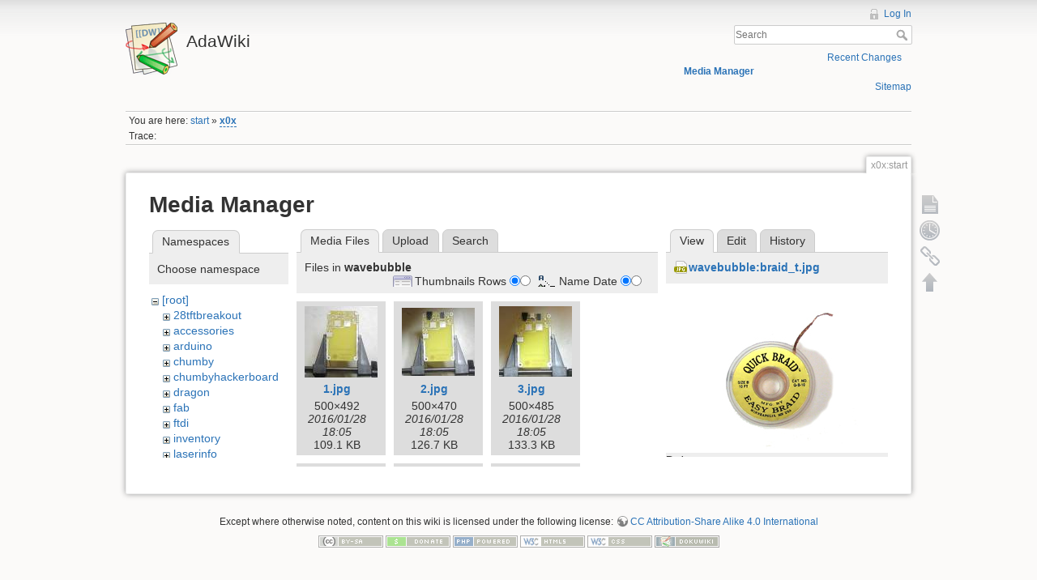

--- FILE ---
content_type: text/html; charset=utf-8
request_url: http://www.ladyada.net/wiki/x0x/start?image=wavebubble%3Abraid_t.jpg&ns=wavebubble&tab_details=view&do=media&tab_files=files
body_size: 39748
content:
<!DOCTYPE html>
<html lang="en" dir="ltr" class="no-js">
<head>
    <meta charset="utf-8" />
    <title>x0x:start [AdaWiki]</title>
    <script>(function(H){H.className=H.className.replace(/\bno-js\b/,'js')})(document.documentElement)</script>
    <meta name="generator" content="DokuWiki"/>
<meta name="robots" content="noindex,nofollow"/>
<link rel="search" type="application/opensearchdescription+xml" href="/wiki/lib/exe/opensearch.php" title="AdaWiki"/>
<link rel="start" href="/wiki/"/>
<link rel="contents" href="/wiki/x0x/start?do=index" title="Sitemap"/>
<link rel="alternate" type="application/rss+xml" title="Recent Changes" href="/wiki/feed.php"/>
<link rel="alternate" type="application/rss+xml" title="Current namespace" href="/wiki/feed.php?mode=list&amp;ns=x0x"/>
<link rel="alternate" type="text/html" title="Plain HTML" href="/wiki/_export/xhtml/x0x/start"/>
<link rel="alternate" type="text/plain" title="Wiki Markup" href="/wiki/_export/raw/x0x/start"/>
<link rel="stylesheet" type="text/css" href="/wiki/lib/exe/css.php?t=dokuwiki&amp;tseed=c503b46fe452c80cb097188d863f4b9e"/>
<!--[if gte IE 9]><!-->
<script type="text/javascript">/*<![CDATA[*/var NS='x0x';var JSINFO = {"id":"x0x:start","namespace":"x0x"};
/*!]]>*/</script>
<script type="text/javascript" charset="utf-8" src="/wiki/lib/exe/jquery.php?tseed=d41d8cd98f00b204e9800998ecf8427e"></script>
<script type="text/javascript" charset="utf-8" src="/wiki/lib/exe/js.php?t=dokuwiki&amp;tseed=c503b46fe452c80cb097188d863f4b9e"></script>
<script type="text/javascript" charset="utf-8" src="/wiki/lib/plugins/googlemap3/googlemap3.js"></script>
<script type="text/javascript" charset="utf-8">/*<![CDATA[*/
function loadScript() {
  var script = document.createElement("script");
  script.type = "text/javascript";
  script.src = "http://maps.google.com/maps/api/js?sensor=false&callback=init_googlemap3";
  document.body.appendChild(script);
}
var googlscriptloaded = 0;

/*!]]>*/</script>
<!--<![endif]-->
    <meta name="viewport" content="width=device-width,initial-scale=1" />
    <link rel="shortcut icon" href="/wiki/lib/tpl/dokuwiki/images/favicon.ico" />
<link rel="apple-touch-icon" href="/wiki/lib/tpl/dokuwiki/images/apple-touch-icon.png" />
    </head>

<body>
    <!--[if lte IE 8 ]><div id="IE8"><![endif]-->
    <div id="dokuwiki__site"><div id="dokuwiki__top" class="site dokuwiki mode_media tpl_dokuwiki  notFound   ">

        
<!-- ********** HEADER ********** -->
<div id="dokuwiki__header"><div class="pad group">

    
    <div class="headings group">
        <ul class="a11y skip">
            <li><a href="#dokuwiki__content">skip to content</a></li>
        </ul>

        <h1><a href="/wiki/start"  accesskey="h" title="[H]"><img src="/wiki/lib/tpl/dokuwiki/images/logo.png" width="64" height="64" alt="" /> <span>AdaWiki</span></a></h1>
            </div>

    <div class="tools group">
        <!-- USER TOOLS -->
                    <div id="dokuwiki__usertools">
                <h3 class="a11y">User Tools</h3>
                <ul>
                    <li><a href="/wiki/x0x/start?do=login&amp;sectok="  class="action login" rel="nofollow" title="Log In">Log In</a></li>                </ul>
            </div>
        
        <!-- SITE TOOLS -->
        <div id="dokuwiki__sitetools">
            <h3 class="a11y">Site Tools</h3>
            <form action="/wiki/start" accept-charset="utf-8" class="search" id="dw__search" method="get" role="search"><div class="no"><input type="hidden" name="do" value="search" /><input type="text" placeholder="Search" id="qsearch__in" accesskey="f" name="id" class="edit" title="[F]" /><button type="submit" title="Search">Search</button><div id="qsearch__out" class="ajax_qsearch JSpopup"></div></div></form>            <div class="mobileTools">
                <form action="/wiki/doku.php" method="get" accept-charset="utf-8"><div class="no"><input type="hidden" name="id" value="x0x:start" /><select name="do" class="edit quickselect" title="Tools"><option value="">Tools</option><optgroup label="Page Tools"><option value="">Show page</option><option value="revisions">Old revisions</option><option value="backlink">Backlinks</option></optgroup><optgroup label="Site Tools"><option value="recent">Recent Changes</option><option value="media">Media Manager</option><option value="index">Sitemap</option></optgroup><optgroup label="User Tools"><option value="login">Log In</option></optgroup></select><button type="submit">&gt;</button></div></form>            </div>
            <ul>
                <li><a href="/wiki/x0x/start?do=recent"  class="action recent" accesskey="r" rel="nofollow" title="Recent Changes [R]">Recent Changes</a></li><li><a href="/wiki/x0x/start?do=media&amp;ns=x0x"  class="action media" rel="nofollow" title="Media Manager">Media Manager</a></li><li><a href="/wiki/x0x/start?do=index"  class="action index" accesskey="x" rel="nofollow" title="Sitemap [X]">Sitemap</a></li>            </ul>
        </div>

    </div>

    <!-- BREADCRUMBS -->
            <div class="breadcrumbs">
                            <div class="youarehere"><span class="bchead">You are here: </span><span class="home"><bdi><a href="/wiki/start" class="wikilink1" title="start">start</a></bdi></span> » <bdi><span class="curid"><a href="/wiki/x0x/start" class="wikilink2" title="x0x:start" rel="nofollow">x0x</a></span></bdi></div>
                                        <div class="trace"><span class="bchead">Trace:</span></div>
                    </div>
    


    <hr class="a11y" />
</div></div><!-- /header -->

        <div class="wrapper group">

            
            <!-- ********** CONTENT ********** -->
            <div id="dokuwiki__content"><div class="pad group">
                
                <div class="pageId"><span>x0x:start</span></div>

                <div class="page group">
                                                            <!-- wikipage start -->
                    <div id="mediamanager__page">
<h1>Media Manager</h1>
<div class="panel namespaces">
<h2>Namespaces</h2>
<div class="panelHeader">Choose namespace</div>
<div class="panelContent" id="media__tree">

<ul class="idx">
<li class="media level0 open"><img src="/wiki/lib/images/minus.gif" alt="−" /><div class="li"><a href="/wiki/x0x/start?ns=&amp;tab_files=files&amp;do=media&amp;tab_details=view&amp;image=wavebubble%3Abraid_t.jpg" class="idx_dir">[root]</a></div>
<ul class="idx">
<li class="media level1 closed"><img src="/wiki/lib/images/plus.gif" alt="+" /><div class="li"><a href="/wiki/x0x/start?ns=28tftbreakout&amp;tab_files=files&amp;do=media&amp;tab_details=view&amp;image=wavebubble%3Abraid_t.jpg" class="idx_dir">28tftbreakout</a></div></li>
<li class="media level1 closed"><img src="/wiki/lib/images/plus.gif" alt="+" /><div class="li"><a href="/wiki/x0x/start?ns=accessories&amp;tab_files=files&amp;do=media&amp;tab_details=view&amp;image=wavebubble%3Abraid_t.jpg" class="idx_dir">accessories</a></div></li>
<li class="media level1 closed"><img src="/wiki/lib/images/plus.gif" alt="+" /><div class="li"><a href="/wiki/x0x/start?ns=arduino&amp;tab_files=files&amp;do=media&amp;tab_details=view&amp;image=wavebubble%3Abraid_t.jpg" class="idx_dir">arduino</a></div></li>
<li class="media level1 closed"><img src="/wiki/lib/images/plus.gif" alt="+" /><div class="li"><a href="/wiki/x0x/start?ns=chumby&amp;tab_files=files&amp;do=media&amp;tab_details=view&amp;image=wavebubble%3Abraid_t.jpg" class="idx_dir">chumby</a></div></li>
<li class="media level1 closed"><img src="/wiki/lib/images/plus.gif" alt="+" /><div class="li"><a href="/wiki/x0x/start?ns=chumbyhackerboard&amp;tab_files=files&amp;do=media&amp;tab_details=view&amp;image=wavebubble%3Abraid_t.jpg" class="idx_dir">chumbyhackerboard</a></div></li>
<li class="media level1 closed"><img src="/wiki/lib/images/plus.gif" alt="+" /><div class="li"><a href="/wiki/x0x/start?ns=dragon&amp;tab_files=files&amp;do=media&amp;tab_details=view&amp;image=wavebubble%3Abraid_t.jpg" class="idx_dir">dragon</a></div></li>
<li class="media level1 closed"><img src="/wiki/lib/images/plus.gif" alt="+" /><div class="li"><a href="/wiki/x0x/start?ns=fab&amp;tab_files=files&amp;do=media&amp;tab_details=view&amp;image=wavebubble%3Abraid_t.jpg" class="idx_dir">fab</a></div></li>
<li class="media level1 closed"><img src="/wiki/lib/images/plus.gif" alt="+" /><div class="li"><a href="/wiki/x0x/start?ns=ftdi&amp;tab_files=files&amp;do=media&amp;tab_details=view&amp;image=wavebubble%3Abraid_t.jpg" class="idx_dir">ftdi</a></div></li>
<li class="media level1 closed"><img src="/wiki/lib/images/plus.gif" alt="+" /><div class="li"><a href="/wiki/x0x/start?ns=inventory&amp;tab_files=files&amp;do=media&amp;tab_details=view&amp;image=wavebubble%3Abraid_t.jpg" class="idx_dir">inventory</a></div></li>
<li class="media level1 closed"><img src="/wiki/lib/images/plus.gif" alt="+" /><div class="li"><a href="/wiki/x0x/start?ns=laserinfo&amp;tab_files=files&amp;do=media&amp;tab_details=view&amp;image=wavebubble%3Abraid_t.jpg" class="idx_dir">laserinfo</a></div></li>
<li class="media level1 closed"><img src="/wiki/lib/images/plus.gif" alt="+" /><div class="li"><a href="/wiki/x0x/start?ns=mdcpickandplace&amp;tab_files=files&amp;do=media&amp;tab_details=view&amp;image=wavebubble%3Abraid_t.jpg" class="idx_dir">mdcpickandplace</a></div></li>
<li class="media level1 closed"><img src="/wiki/lib/images/plus.gif" alt="+" /><div class="li"><a href="/wiki/x0x/start?ns=media&amp;tab_files=files&amp;do=media&amp;tab_details=view&amp;image=wavebubble%3Abraid_t.jpg" class="idx_dir">media</a></div></li>
<li class="media level1 closed"><img src="/wiki/lib/images/plus.gif" alt="+" /><div class="li"><a href="/wiki/x0x/start?ns=microbuilding&amp;tab_files=files&amp;do=media&amp;tab_details=view&amp;image=wavebubble%3Abraid_t.jpg" class="idx_dir">microbuilding</a></div></li>
<li class="media level1 closed"><img src="/wiki/lib/images/plus.gif" alt="+" /><div class="li"><a href="/wiki/x0x/start?ns=partfinder&amp;tab_files=files&amp;do=media&amp;tab_details=view&amp;image=wavebubble%3Abraid_t.jpg" class="idx_dir">partfinder</a></div></li>
<li class="media level1 closed"><img src="/wiki/lib/images/plus.gif" alt="+" /><div class="li"><a href="/wiki/x0x/start?ns=partselector&amp;tab_files=files&amp;do=media&amp;tab_details=view&amp;image=wavebubble%3Abraid_t.jpg" class="idx_dir">partselector</a></div></li>
<li class="media level1 closed"><img src="/wiki/lib/images/plus.gif" alt="+" /><div class="li"><a href="/wiki/x0x/start?ns=prep&amp;tab_files=files&amp;do=media&amp;tab_details=view&amp;image=wavebubble%3Abraid_t.jpg" class="idx_dir">prep</a></div></li>
<li class="media level1 closed"><img src="/wiki/lib/images/plus.gif" alt="+" /><div class="li"><a href="/wiki/x0x/start?ns=private&amp;tab_files=files&amp;do=media&amp;tab_details=view&amp;image=wavebubble%3Abraid_t.jpg" class="idx_dir">private</a></div></li>
<li class="media level1 closed"><img src="/wiki/lib/images/plus.gif" alt="+" /><div class="li"><a href="/wiki/x0x/start?ns=products&amp;tab_files=files&amp;do=media&amp;tab_details=view&amp;image=wavebubble%3Abraid_t.jpg" class="idx_dir">products</a></div></li>
<li class="media level1 closed"><img src="/wiki/lib/images/plus.gif" alt="+" /><div class="li"><a href="/wiki/x0x/start?ns=tempcontroller&amp;tab_files=files&amp;do=media&amp;tab_details=view&amp;image=wavebubble%3Abraid_t.jpg" class="idx_dir">tempcontroller</a></div></li>
<li class="media level1 closed"><img src="/wiki/lib/images/plus.gif" alt="+" /><div class="li"><a href="/wiki/x0x/start?ns=todo&amp;tab_files=files&amp;do=media&amp;tab_details=view&amp;image=wavebubble%3Abraid_t.jpg" class="idx_dir">todo</a></div></li>
<li class="media level1 closed"><img src="/wiki/lib/images/plus.gif" alt="+" /><div class="li"><a href="/wiki/x0x/start?ns=tutorials&amp;tab_files=files&amp;do=media&amp;tab_details=view&amp;image=wavebubble%3Abraid_t.jpg" class="idx_dir">tutorials</a></div></li>
<li class="media level1 open"><img src="/wiki/lib/images/minus.gif" alt="−" /><div class="li"><a href="/wiki/x0x/start?ns=wavebubble&amp;tab_files=files&amp;do=media&amp;tab_details=view&amp;image=wavebubble%3Abraid_t.jpg" class="idx_dir">wavebubble</a></div></li>
<li class="media level1 closed"><img src="/wiki/lib/images/plus.gif" alt="+" /><div class="li"><a href="/wiki/x0x/start?ns=website&amp;tab_files=files&amp;do=media&amp;tab_details=view&amp;image=wavebubble%3Abraid_t.jpg" class="idx_dir">website</a></div></li>
<li class="media level1 closed"><img src="/wiki/lib/images/plus.gif" alt="+" /><div class="li"><a href="/wiki/x0x/start?ns=wiki&amp;tab_files=files&amp;do=media&amp;tab_details=view&amp;image=wavebubble%3Abraid_t.jpg" class="idx_dir">wiki</a></div></li>
<li class="media level1 closed"><img src="/wiki/lib/images/plus.gif" alt="+" /><div class="li"><a href="/wiki/x0x/start?ns=x0x&amp;tab_files=files&amp;do=media&amp;tab_details=view&amp;image=wavebubble%3Abraid_t.jpg" class="idx_dir">x0x</a></div></li>
<li class="media level1 closed"><img src="/wiki/lib/images/plus.gif" alt="+" /><div class="li"><a href="/wiki/x0x/start?ns=zencartmods&amp;tab_files=files&amp;do=media&amp;tab_details=view&amp;image=wavebubble%3Abraid_t.jpg" class="idx_dir">zencartmods</a></div></li>
</ul></li>
</ul>
</div>
</div>
<div class="panel filelist">
<h2 class="a11y">Media Files</h2>
<ul class="tabs">
<li><strong>Media Files</strong></li>
<li><a href="/wiki/x0x/start?tab_files=upload&amp;do=media&amp;tab_details=view&amp;image=wavebubble%3Abraid_t.jpg&amp;ns=wavebubble">Upload</a></li>
<li><a href="/wiki/x0x/start?tab_files=search&amp;do=media&amp;tab_details=view&amp;image=wavebubble%3Abraid_t.jpg&amp;ns=wavebubble">Search</a></li>
</ul>
<div class="panelHeader">
<h3>Files in <strong>wavebubble</strong></h3>
<form class="options" method="get" action="/wiki/x0x/start" accept-charset="utf-8"><div class="no">
<input type="hidden" name="do" value="media" /><input type="hidden" name="tab_files" value="files" /><input type="hidden" name="tab_details" value="view" /><input type="hidden" name="image" value="wavebubble:braid_t.jpg" /><input type="hidden" name="ns" value="wavebubble" /><ul>
<li class="listType"><label class="thumbs" for="listType__thumbs"><input type="radio" id="listType__thumbs" name="list_dwmedia" value="thumbs" checked="checked" /> <span>Thumbnails</span></label>
<label class="rows" for="listType__rows"><input type="radio" id="listType__rows" name="list_dwmedia" value="rows" /> <span>Rows</span></label>
</li>
<li class="sortBy"><label class="name" for="sortBy__name"><input type="radio" id="sortBy__name" name="sort_dwmedia" value="name" checked="checked" /> <span>Name</span></label>
<label class="date" for="sortBy__date"><input type="radio" id="sortBy__date" name="sort_dwmedia" value="date" /> <span>Date</span></label>
</li>
<li><button type="submit">Apply</button>
</li>
</ul>
</div></form>
</div>
<div class="panelContent">
<ul class="thumbs"><li><dl title="wavebubble:1.jpg">
<dt><a id="l_:wavebubble:1.jpg" class="image thumb" href="/wiki/x0x/start?image=wavebubble%3A1.jpg&amp;ns=wavebubble&amp;tab_details=view&amp;do=media&amp;tab_files=files"><img src="/wiki/_media/wavebubble/1.jpg?w=90&amp;h=88&amp;t=1454004351&amp;tok=4b0411" alt="wavebubble:1.jpg" /></a></dt>
<dd class="name"><a href="/wiki/x0x/start?image=wavebubble%3A1.jpg&amp;ns=wavebubble&amp;tab_details=view&amp;do=media&amp;tab_files=files" id="h_:wavebubble:1.jpg">1.jpg</a></dd>
<dd class="size">500&#215;492</dd>
<dd class="date">2016/01/28 18:05</dd>
<dd class="filesize">109.1 KB</dd>
</dl></li>
<li><dl title="wavebubble:2.jpg">
<dt><a id="l_:wavebubble:2.jpg" class="image thumb" href="/wiki/x0x/start?image=wavebubble%3A2.jpg&amp;ns=wavebubble&amp;tab_details=view&amp;do=media&amp;tab_files=files"><img src="/wiki/_media/wavebubble/2.jpg?w=90&amp;h=84&amp;t=1454004351&amp;tok=ca0cea" alt="wavebubble:2.jpg" /></a></dt>
<dd class="name"><a href="/wiki/x0x/start?image=wavebubble%3A2.jpg&amp;ns=wavebubble&amp;tab_details=view&amp;do=media&amp;tab_files=files" id="h_:wavebubble:2.jpg">2.jpg</a></dd>
<dd class="size">500&#215;470</dd>
<dd class="date">2016/01/28 18:05</dd>
<dd class="filesize">126.7 KB</dd>
</dl></li>
<li><dl title="wavebubble:3.jpg">
<dt><a id="l_:wavebubble:3.jpg" class="image thumb" href="/wiki/x0x/start?image=wavebubble%3A3.jpg&amp;ns=wavebubble&amp;tab_details=view&amp;do=media&amp;tab_files=files"><img src="/wiki/_media/wavebubble/3.jpg?w=90&amp;h=87&amp;t=1454004351&amp;tok=809afd" alt="wavebubble:3.jpg" /></a></dt>
<dd class="name"><a href="/wiki/x0x/start?image=wavebubble%3A3.jpg&amp;ns=wavebubble&amp;tab_details=view&amp;do=media&amp;tab_files=files" id="h_:wavebubble:3.jpg">3.jpg</a></dd>
<dd class="size">500&#215;485</dd>
<dd class="date">2016/01/28 18:05</dd>
<dd class="filesize">133.3 KB</dd>
</dl></li>
<li><dl title="wavebubble:4.jpg">
<dt><a id="l_:wavebubble:4.jpg" class="image thumb" href="/wiki/x0x/start?image=wavebubble%3A4.jpg&amp;ns=wavebubble&amp;tab_details=view&amp;do=media&amp;tab_files=files"><img src="/wiki/_media/wavebubble/4.jpg?w=90&amp;h=75&amp;t=1454004351&amp;tok=0a0ca7" alt="wavebubble:4.jpg" /></a></dt>
<dd class="name"><a href="/wiki/x0x/start?image=wavebubble%3A4.jpg&amp;ns=wavebubble&amp;tab_details=view&amp;do=media&amp;tab_files=files" id="h_:wavebubble:4.jpg">4.jpg</a></dd>
<dd class="size">500&#215;418</dd>
<dd class="date">2016/01/28 18:05</dd>
<dd class="filesize">120.3 KB</dd>
</dl></li>
<li><dl title="wavebubble:331274794_8e814f0126.jpg">
<dt><a id="l_:wavebubble:331274794_8e814f0126.jpg" class="image thumb" href="/wiki/x0x/start?image=wavebubble%3A331274794_8e814f0126.jpg&amp;ns=wavebubble&amp;tab_details=view&amp;do=media&amp;tab_files=files"><img src="/wiki/_media/wavebubble/331274794_8e814f0126.jpg?w=90&amp;h=40&amp;t=1454004351&amp;tok=84c8fb" alt="wavebubble:331274794_8e814f0126.jpg" /></a></dt>
<dd class="name"><a href="/wiki/x0x/start?image=wavebubble%3A331274794_8e814f0126.jpg&amp;ns=wavebubble&amp;tab_details=view&amp;do=media&amp;tab_files=files" id="h_:wavebubble:331274794_8e814f0126.jpg">331274794_8e814f0126.jpg</a></dd>
<dd class="size">500&#215;227</dd>
<dd class="date">2016/01/28 18:05</dd>
<dd class="filesize">70.3 KB</dd>
</dl></li>
<li><dl title="wavebubble:331274926_6a21e69918.jpg">
<dt><a id="l_:wavebubble:331274926_6a21e69918.jpg" class="image thumb" href="/wiki/x0x/start?image=wavebubble%3A331274926_6a21e69918.jpg&amp;ns=wavebubble&amp;tab_details=view&amp;do=media&amp;tab_files=files"><img src="/wiki/_media/wavebubble/331274926_6a21e69918.jpg?w=90&amp;h=33&amp;t=1454004351&amp;tok=3c190d" alt="wavebubble:331274926_6a21e69918.jpg" /></a></dt>
<dd class="name"><a href="/wiki/x0x/start?image=wavebubble%3A331274926_6a21e69918.jpg&amp;ns=wavebubble&amp;tab_details=view&amp;do=media&amp;tab_files=files" id="h_:wavebubble:331274926_6a21e69918.jpg">331274926_6a21e69918.jpg</a></dd>
<dd class="size">500&#215;186</dd>
<dd class="date">2016/01/28 18:05</dd>
<dd class="filesize">63.3 KB</dd>
</dl></li>
<li><dl title="wavebubble:331274970_3d0360d197.jpg">
<dt><a id="l_:wavebubble:331274970_3d0360d197.jpg" class="image thumb" href="/wiki/x0x/start?image=wavebubble%3A331274970_3d0360d197.jpg&amp;ns=wavebubble&amp;tab_details=view&amp;do=media&amp;tab_files=files"><img src="/wiki/_media/wavebubble/331274970_3d0360d197.jpg?w=90&amp;h=34&amp;t=1454004351&amp;tok=eb0b7a" alt="wavebubble:331274970_3d0360d197.jpg" /></a></dt>
<dd class="name"><a href="/wiki/x0x/start?image=wavebubble%3A331274970_3d0360d197.jpg&amp;ns=wavebubble&amp;tab_details=view&amp;do=media&amp;tab_files=files" id="h_:wavebubble:331274970_3d0360d197.jpg">331274970_3d0360d197.jpg</a></dd>
<dd class="size">500&#215;190</dd>
<dd class="date">2016/01/28 18:05</dd>
<dd class="filesize">57.4 KB</dd>
</dl></li>
<li><dl title="wavebubble:331275091_3d60ebe505.jpg">
<dt><a id="l_:wavebubble:331275091_3d60ebe505.jpg" class="image thumb" href="/wiki/x0x/start?image=wavebubble%3A331275091_3d60ebe505.jpg&amp;ns=wavebubble&amp;tab_details=view&amp;do=media&amp;tab_files=files"><img src="/wiki/_media/wavebubble/331275091_3d60ebe505.jpg?w=90&amp;h=67&amp;t=1454004351&amp;tok=a56b9a" alt="wavebubble:331275091_3d60ebe505.jpg" /></a></dt>
<dd class="name"><a href="/wiki/x0x/start?image=wavebubble%3A331275091_3d60ebe505.jpg&amp;ns=wavebubble&amp;tab_details=view&amp;do=media&amp;tab_files=files" id="h_:wavebubble:331275091_3d60ebe505.jpg">331275091_3d60ebe505.jpg</a></dd>
<dd class="size">500&#215;375</dd>
<dd class="date">2016/01/28 18:05</dd>
<dd class="filesize">108 KB</dd>
</dl></li>
<li><dl title="wavebubble:avr_fusesettings.jpg">
<dt><a id="l_:wavebubble:avr_fusesettings.jpg" class="image thumb" href="/wiki/x0x/start?image=wavebubble%3Aavr_fusesettings.jpg&amp;ns=wavebubble&amp;tab_details=view&amp;do=media&amp;tab_files=files"><img src="/wiki/_media/wavebubble/avr_fusesettings.jpg?w=84&amp;h=90&amp;t=1454004351&amp;tok=51119a" alt="wavebubble:avr_fusesettings.jpg" /></a></dt>
<dd class="name"><a href="/wiki/x0x/start?image=wavebubble%3Aavr_fusesettings.jpg&amp;ns=wavebubble&amp;tab_details=view&amp;do=media&amp;tab_files=files" id="h_:wavebubble:avr_fusesettings.jpg">avr_fusesettings.jpg</a></dd>
<dd class="size">520&#215;552</dd>
<dd class="date">2016/01/28 18:05</dd>
<dd class="filesize">33.7 KB</dd>
</dl></li>
<li><dl title="wavebubble:bk2650_small.png">
<dt><a id="l_:wavebubble:bk2650_small.png" class="image thumb" href="/wiki/x0x/start?image=wavebubble%3Abk2650_small.png&amp;ns=wavebubble&amp;tab_details=view&amp;do=media&amp;tab_files=files"><img src="/wiki/_media/wavebubble/bk2650_small.png?w=64&amp;h=90&amp;t=1454004351&amp;tok=a553e1" alt="wavebubble:bk2650_small.png" /></a></dt>
<dd class="name"><a href="/wiki/x0x/start?image=wavebubble%3Abk2650_small.png&amp;ns=wavebubble&amp;tab_details=view&amp;do=media&amp;tab_files=files" id="h_:wavebubble:bk2650_small.png">bk2650_small.png</a></dd>
<dd class="size">128&#215;180</dd>
<dd class="date">2016/01/28 18:05</dd>
<dd class="filesize">30.5 KB</dd>
</dl></li>
<li><dl title="wavebubble:braid_t.jpg">
<dt><a id="l_:wavebubble:braid_t.jpg" class="image thumb" href="/wiki/x0x/start?image=wavebubble%3Abraid_t.jpg&amp;ns=wavebubble&amp;tab_details=view&amp;do=media&amp;tab_files=files"><img src="/wiki/_media/wavebubble/braid_t.jpg?w=90&amp;h=87&amp;t=1454004351&amp;tok=596ba8" alt="wavebubble:braid_t.jpg" /></a></dt>
<dd class="name"><a href="/wiki/x0x/start?image=wavebubble%3Abraid_t.jpg&amp;ns=wavebubble&amp;tab_details=view&amp;do=media&amp;tab_files=files" id="h_:wavebubble:braid_t.jpg">braid_t.jpg</a></dd>
<dd class="size">200&#215;194</dd>
<dd class="date">2016/01/28 18:05</dd>
<dd class="filesize">27.6 KB</dd>
</dl></li>
<li><dl title="wavebubble:cooper170m_t.jpg">
<dt><a id="l_:wavebubble:cooper170m_t.jpg" class="image thumb" href="/wiki/x0x/start?image=wavebubble%3Acooper170m_t.jpg&amp;ns=wavebubble&amp;tab_details=view&amp;do=media&amp;tab_files=files"><img src="/wiki/_media/wavebubble/cooper170m_t.jpg?w=90&amp;h=90&amp;t=1454004351&amp;tok=6e1260" alt="wavebubble:cooper170m_t.jpg" /></a></dt>
<dd class="name"><a href="/wiki/x0x/start?image=wavebubble%3Acooper170m_t.jpg&amp;ns=wavebubble&amp;tab_details=view&amp;do=media&amp;tab_files=files" id="h_:wavebubble:cooper170m_t.jpg">cooper170m_t.jpg</a></dd>
<dd class="size">133&#215;133</dd>
<dd class="date">2016/01/28 18:05</dd>
<dd class="filesize">1.9 KB</dd>
</dl></li>
<li><dl title="wavebubble:litworklamp_t.jpg">
<dt><a id="l_:wavebubble:litworklamp_t.jpg" class="image thumb" href="/wiki/x0x/start?image=wavebubble%3Alitworklamp_t.jpg&amp;ns=wavebubble&amp;tab_details=view&amp;do=media&amp;tab_files=files"><img src="/wiki/_media/wavebubble/litworklamp_t.jpg?w=59&amp;h=90&amp;t=1454004351&amp;tok=194755" alt="wavebubble:litworklamp_t.jpg" /></a></dt>
<dd class="name"><a href="/wiki/x0x/start?image=wavebubble%3Alitworklamp_t.jpg&amp;ns=wavebubble&amp;tab_details=view&amp;do=media&amp;tab_files=files" id="h_:wavebubble:litworklamp_t.jpg">litworklamp_t.jpg</a></dd>
<dd class="size">163&#215;245</dd>
<dd class="date">2016/01/28 18:05</dd>
<dd class="filesize">2.8 KB</dd>
</dl></li>
<li><dl title="wavebubble:meter.jpg">
<dt><a id="l_:wavebubble:meter.jpg" class="image thumb" href="/wiki/x0x/start?image=wavebubble%3Ameter.jpg&amp;ns=wavebubble&amp;tab_details=view&amp;do=media&amp;tab_files=files"><img src="/wiki/_media/wavebubble/meter.jpg?w=65&amp;h=90&amp;t=1454004351&amp;tok=99b796" alt="wavebubble:meter.jpg" /></a></dt>
<dd class="name"><a href="/wiki/x0x/start?image=wavebubble%3Ameter.jpg&amp;ns=wavebubble&amp;tab_details=view&amp;do=media&amp;tab_files=files" id="h_:wavebubble:meter.jpg">meter.jpg</a></dd>
<dd class="size">500&#215;688</dd>
<dd class="date">2016/01/28 18:05</dd>
<dd class="filesize">171.4 KB</dd>
</dl></li>
<li><dl title="wavebubble:meter_small.png">
<dt><a id="l_:wavebubble:meter_small.png" class="image thumb" href="/wiki/x0x/start?image=wavebubble%3Ameter_small.png&amp;ns=wavebubble&amp;tab_details=view&amp;do=media&amp;tab_files=files"><img src="/wiki/_media/wavebubble/meter_small.png?w=65&amp;h=90&amp;t=1454004351&amp;tok=f79335" alt="wavebubble:meter_small.png" /></a></dt>
<dd class="name"><a href="/wiki/x0x/start?image=wavebubble%3Ameter_small.png&amp;ns=wavebubble&amp;tab_details=view&amp;do=media&amp;tab_files=files" id="h_:wavebubble:meter_small.png">meter_small.png</a></dd>
<dd class="size">131&#215;180</dd>
<dd class="date">2016/01/28 18:05</dd>
<dd class="filesize">23.4 KB</dd>
</dl></li>
<li><dl title="wavebubble:panajr_t.jpg">
<dt><a id="l_:wavebubble:panajr_t.jpg" class="image thumb" href="/wiki/x0x/start?image=wavebubble%3Apanajr_t.jpg&amp;ns=wavebubble&amp;tab_details=view&amp;do=media&amp;tab_files=files"><img src="/wiki/_media/wavebubble/panajr_t.jpg?w=90&amp;h=90&amp;t=1454004351&amp;tok=3a8f12" alt="wavebubble:panajr_t.jpg" /></a></dt>
<dd class="name"><a href="/wiki/x0x/start?image=wavebubble%3Apanajr_t.jpg&amp;ns=wavebubble&amp;tab_details=view&amp;do=media&amp;tab_files=files" id="h_:wavebubble:panajr_t.jpg">panajr_t.jpg</a></dd>
<dd class="size">150&#215;150</dd>
<dd class="date">2016/01/28 18:05</dd>
<dd class="filesize">2.4 KB</dd>
</dl></li>
<li><dl title="wavebubble:solderroll.jpg">
<dt><a id="l_:wavebubble:solderroll.jpg" class="image thumb" href="/wiki/x0x/start?image=wavebubble%3Asolderroll.jpg&amp;ns=wavebubble&amp;tab_details=view&amp;do=media&amp;tab_files=files"><img src="/wiki/_media/wavebubble/solderroll.jpg?w=88&amp;h=90&amp;t=1454004351&amp;tok=639db5" alt="wavebubble:solderroll.jpg" /></a></dt>
<dd class="name"><a href="/wiki/x0x/start?image=wavebubble%3Asolderroll.jpg&amp;ns=wavebubble&amp;tab_details=view&amp;do=media&amp;tab_files=files" id="h_:wavebubble:solderroll.jpg">solderroll.jpg</a></dd>
<dd class="size">625&#215;636</dd>
<dd class="date">2016/01/28 18:05</dd>
<dd class="filesize">213.8 KB</dd>
</dl></li>
<li><dl title="wavebubble:solderroll_small.png">
<dt><a id="l_:wavebubble:solderroll_small.png" class="image thumb" href="/wiki/x0x/start?image=wavebubble%3Asolderroll_small.png&amp;ns=wavebubble&amp;tab_details=view&amp;do=media&amp;tab_files=files"><img src="/wiki/_media/wavebubble/solderroll_small.png?w=88&amp;h=90&amp;t=1454004351&amp;tok=863866" alt="wavebubble:solderroll_small.png" /></a></dt>
<dd class="name"><a href="/wiki/x0x/start?image=wavebubble%3Asolderroll_small.png&amp;ns=wavebubble&amp;tab_details=view&amp;do=media&amp;tab_files=files" id="h_:wavebubble:solderroll_small.png">solderroll_small.png</a></dd>
<dd class="size">181&#215;184</dd>
<dd class="date">2016/01/28 18:05</dd>
<dd class="filesize">43.5 KB</dd>
</dl></li>
<li><dl title="wavebubble:usb_batt_bottom.jpg">
<dt><a id="l_:wavebubble:usb_batt_bottom.jpg" class="image thumb" href="/wiki/x0x/start?image=wavebubble%3Ausb_batt_bottom.jpg&amp;ns=wavebubble&amp;tab_details=view&amp;do=media&amp;tab_files=files"><img src="/wiki/_media/wavebubble/usb_batt_bottom.jpg?w=90&amp;h=67&amp;t=1454004351&amp;tok=db1c63" alt="wavebubble:usb_batt_bottom.jpg" /></a></dt>
<dd class="name"><a href="/wiki/x0x/start?image=wavebubble%3Ausb_batt_bottom.jpg&amp;ns=wavebubble&amp;tab_details=view&amp;do=media&amp;tab_files=files" id="h_:wavebubble:usb_batt_bottom.jpg">usb_batt_bottom.jpg</a></dd>
<dd class="size">1600&#215;1200</dd>
<dd class="date">2016/01/28 18:05</dd>
<dd class="filesize">126.8 KB</dd>
</dl></li>
<li><dl title="wavebubble:usb_batt_top.jpg">
<dt><a id="l_:wavebubble:usb_batt_top.jpg" class="image thumb" href="/wiki/x0x/start?image=wavebubble%3Ausb_batt_top.jpg&amp;ns=wavebubble&amp;tab_details=view&amp;do=media&amp;tab_files=files"><img src="/wiki/_media/wavebubble/usb_batt_top.jpg?w=90&amp;h=67&amp;t=1454004351&amp;tok=1e4710" alt="wavebubble:usb_batt_top.jpg" /></a></dt>
<dd class="name"><a href="/wiki/x0x/start?image=wavebubble%3Ausb_batt_top.jpg&amp;ns=wavebubble&amp;tab_details=view&amp;do=media&amp;tab_files=files" id="h_:wavebubble:usb_batt_top.jpg">usb_batt_top.jpg</a></dd>
<dd class="size">1600&#215;1200</dd>
<dd class="date">2016/01/28 18:05</dd>
<dd class="filesize">155.8 KB</dd>
</dl></li>
<li><dl title="wavebubble:wave_bubble-main_new_power_switch_v2.zip">
<dt><a id="d_:wavebubble:wave_bubble-main_new_power_switch_v2.zip" class="image" title="wavebubble:wave_bubble-main_new_power_switch_v2.zip" href="/wiki/x0x/start?image=wavebubble%3Awave_bubble-main_new_power_switch_v2.zip&amp;ns=wavebubble&amp;tab_details=view&amp;do=media&amp;tab_files=files"><img src="/wiki/lib/images/fileicons/32x32/zip.png" alt="wavebubble:wave_bubble-main_new_power_switch_v2.zip" class="icon" /></a></dt>
<dd class="name"><a href="/wiki/x0x/start?image=wavebubble%3Awave_bubble-main_new_power_switch_v2.zip&amp;ns=wavebubble&amp;tab_details=view&amp;do=media&amp;tab_files=files" id="h_:wavebubble:wave_bubble-main_new_power_switch_v2.zip">wave_bubble-main_new_power_switch_v2.zip</a></dd>
<dd class="size">&#160;</dd>
<dd class="date">2016/01/28 18:05</dd>
<dd class="filesize">93.9 KB</dd>
</dl></li>
<li><dl title="wavebubble:wave_bubble-usb_batt_ltc1730.zip">
<dt><a id="d_:wavebubble:wave_bubble-usb_batt_ltc1730.zip" class="image" title="wavebubble:wave_bubble-usb_batt_ltc1730.zip" href="/wiki/x0x/start?image=wavebubble%3Awave_bubble-usb_batt_ltc1730.zip&amp;ns=wavebubble&amp;tab_details=view&amp;do=media&amp;tab_files=files"><img src="/wiki/lib/images/fileicons/32x32/zip.png" alt="wavebubble:wave_bubble-usb_batt_ltc1730.zip" class="icon" /></a></dt>
<dd class="name"><a href="/wiki/x0x/start?image=wavebubble%3Awave_bubble-usb_batt_ltc1730.zip&amp;ns=wavebubble&amp;tab_details=view&amp;do=media&amp;tab_files=files" id="h_:wavebubble:wave_bubble-usb_batt_ltc1730.zip">wave_bubble-usb_batt_ltc1730.zip</a></dd>
<dd class="size">&#160;</dd>
<dd class="date">2016/01/28 18:05</dd>
<dd class="filesize">19.8 KB</dd>
</dl></li>
<li><dl title="wavebubble:wb2010-main_schematic.pdf">
<dt><a id="d_:wavebubble:wb2010-main_schematic.pdf" class="image" title="wavebubble:wb2010-main_schematic.pdf" href="/wiki/x0x/start?image=wavebubble%3Awb2010-main_schematic.pdf&amp;ns=wavebubble&amp;tab_details=view&amp;do=media&amp;tab_files=files"><img src="/wiki/lib/images/fileicons/32x32/pdf.png" alt="wavebubble:wb2010-main_schematic.pdf" class="icon" /></a></dt>
<dd class="name"><a href="/wiki/x0x/start?image=wavebubble%3Awb2010-main_schematic.pdf&amp;ns=wavebubble&amp;tab_details=view&amp;do=media&amp;tab_files=files" id="h_:wavebubble:wb2010-main_schematic.pdf">wb2010-main_schematic.pdf</a></dd>
<dd class="size">&#160;</dd>
<dd class="date">2016/01/28 18:05</dd>
<dd class="filesize">44.6 KB</dd>
</dl></li>
<li><dl title="wavebubble:wb2010-usb_batt_schematic.pdf">
<dt><a id="d_:wavebubble:wb2010-usb_batt_schematic.pdf" class="image" title="wavebubble:wb2010-usb_batt_schematic.pdf" href="/wiki/x0x/start?image=wavebubble%3Awb2010-usb_batt_schematic.pdf&amp;ns=wavebubble&amp;tab_details=view&amp;do=media&amp;tab_files=files"><img src="/wiki/lib/images/fileicons/32x32/pdf.png" alt="wavebubble:wb2010-usb_batt_schematic.pdf" class="icon" /></a></dt>
<dd class="name"><a href="/wiki/x0x/start?image=wavebubble%3Awb2010-usb_batt_schematic.pdf&amp;ns=wavebubble&amp;tab_details=view&amp;do=media&amp;tab_files=files" id="h_:wavebubble:wb2010-usb_batt_schematic.pdf">wb2010-usb_batt_schematic.pdf</a></dd>
<dd class="size">&#160;</dd>
<dd class="date">2016/01/28 18:05</dd>
<dd class="filesize">14.3 KB</dd>
</dl></li>
<li><dl title="wavebubble:wb2010_hardware_test.zip">
<dt><a id="d_:wavebubble:wb2010_hardware_test.zip" class="image" title="wavebubble:wb2010_hardware_test.zip" href="/wiki/x0x/start?image=wavebubble%3Awb2010_hardware_test.zip&amp;ns=wavebubble&amp;tab_details=view&amp;do=media&amp;tab_files=files"><img src="/wiki/lib/images/fileicons/32x32/zip.png" alt="wavebubble:wb2010_hardware_test.zip" class="icon" /></a></dt>
<dd class="name"><a href="/wiki/x0x/start?image=wavebubble%3Awb2010_hardware_test.zip&amp;ns=wavebubble&amp;tab_details=view&amp;do=media&amp;tab_files=files" id="h_:wavebubble:wb2010_hardware_test.zip">wb2010_hardware_test.zip</a></dd>
<dd class="size">&#160;</dd>
<dd class="date">2016/01/28 18:05</dd>
<dd class="filesize">59.2 KB</dd>
</dl></li>
<li><dl title="wavebubble:wb2010_main_bottom.jpg">
<dt><a id="l_:wavebubble:wb2010_main_bottom.jpg" class="image thumb" href="/wiki/x0x/start?image=wavebubble%3Awb2010_main_bottom.jpg&amp;ns=wavebubble&amp;tab_details=view&amp;do=media&amp;tab_files=files"><img src="/wiki/_media/wavebubble/wb2010_main_bottom.jpg?w=90&amp;h=67&amp;t=1454004351&amp;tok=a1474b" alt="wavebubble:wb2010_main_bottom.jpg" /></a></dt>
<dd class="name"><a href="/wiki/x0x/start?image=wavebubble%3Awb2010_main_bottom.jpg&amp;ns=wavebubble&amp;tab_details=view&amp;do=media&amp;tab_files=files" id="h_:wavebubble:wb2010_main_bottom.jpg">wb2010_main_bottom.jpg</a></dd>
<dd class="size">1600&#215;1200</dd>
<dd class="date">2016/01/28 18:05</dd>
<dd class="filesize">170 KB</dd>
</dl></li>
<li><dl title="wavebubble:wb2010_main_top.jpg">
<dt><a id="l_:wavebubble:wb2010_main_top.jpg" class="image thumb" href="/wiki/x0x/start?image=wavebubble%3Awb2010_main_top.jpg&amp;ns=wavebubble&amp;tab_details=view&amp;do=media&amp;tab_files=files"><img src="/wiki/_media/wavebubble/wb2010_main_top.jpg?w=90&amp;h=67&amp;t=1454004351&amp;tok=3d6caa" alt="wavebubble:wb2010_main_top.jpg" /></a></dt>
<dd class="name"><a href="/wiki/x0x/start?image=wavebubble%3Awb2010_main_top.jpg&amp;ns=wavebubble&amp;tab_details=view&amp;do=media&amp;tab_files=files" id="h_:wavebubble:wb2010_main_top.jpg">wb2010_main_top.jpg</a></dd>
<dd class="size">1600&#215;1200</dd>
<dd class="date">2016/01/28 18:05</dd>
<dd class="filesize">175.8 KB</dd>
</dl></li>
<li><dl title="wavebubble:wes50_t.jpg">
<dt><a id="l_:wavebubble:wes50_t.jpg" class="image thumb" href="/wiki/x0x/start?image=wavebubble%3Awes50_t.jpg&amp;ns=wavebubble&amp;tab_details=view&amp;do=media&amp;tab_files=files"><img src="/wiki/_media/wavebubble/wes50_t.jpg?w=90&amp;h=65&amp;t=1454004351&amp;tok=6e0983" alt="wavebubble:wes50_t.jpg" /></a></dt>
<dd class="name"><a href="/wiki/x0x/start?image=wavebubble%3Awes50_t.jpg&amp;ns=wavebubble&amp;tab_details=view&amp;do=media&amp;tab_files=files" id="h_:wavebubble:wes50_t.jpg">wes50_t.jpg</a></dd>
<dd class="size">250&#215;181</dd>
<dd class="date">2016/01/28 18:05</dd>
<dd class="filesize">13.7 KB</dd>
</dl></li>
</ul>
</div>
</div>
<div class="panel file">
<h2 class="a11y">File</h2>
<ul class="tabs">
<li><strong>View</strong></li>
<li><a href="/wiki/x0x/start?tab_details=edit&amp;do=media&amp;tab_files=files&amp;image=wavebubble%3Abraid_t.jpg&amp;ns=wavebubble">Edit</a></li>
<li><a href="/wiki/x0x/start?tab_details=history&amp;do=media&amp;tab_files=files&amp;image=wavebubble%3Abraid_t.jpg&amp;ns=wavebubble">History</a></li>
</ul>
<div class="panelHeader"><h3><strong><a href="/wiki/_media/wavebubble/braid_t.jpg" class="select mediafile mf_jpg" title="View original file">wavebubble:braid_t.jpg</a></strong></h3></div>
<div class="panelContent">
<div class="image"><a href="/wiki/_media/wavebubble/braid_t.jpg?t=1454004351&amp;w=200&amp;h=194&amp;tok=5004c9" target="_blank" title="View original file"><img src="/wiki/_media/wavebubble/braid_t.jpg?t=1454004351&amp;w=200&amp;h=194&amp;tok=5004c9" alt="" style="max-width: 200px;" /></a></div>
<ul class="actions">
</ul>
<dl>
<dt>Date:</dt><dd>2016/01/28 18:05</dd>
<dt>Filename:</dt><dd>braid_t.jpg</dd>
<dt>Format:</dt><dd>JPEG</dd>
<dt>Size:</dt><dd>28KB</dd>
<dt>Width:</dt><dd>200</dd>
<dt>Height:</dt><dd>194</dd>
</dl>
<dl>
<dt>References for:</dt><dd><a href="/wiki/wavebubble/preparation" class="wikilink1" title="wavebubble:preparation">preparation</a></dd></dl>
</div>
</div>
</div>

                    <!-- wikipage stop -->
                                    </div>

                <div class="docInfo"></div>

                            </div></div><!-- /content -->

            <hr class="a11y" />

            <!-- PAGE ACTIONS -->
            <div id="dokuwiki__pagetools">
                <h3 class="a11y">Page Tools</h3>
                <div class="tools">
                    <ul>
                        <li><a href="/wiki/x0x/start?do="  class="action show" accesskey="v" rel="nofollow" title="Show page [V]"><span>Show page</span></a></li><li><a href="/wiki/x0x/start?do=revisions"  class="action revs" accesskey="o" rel="nofollow" title="Old revisions [O]"><span>Old revisions</span></a></li><li><a href="/wiki/x0x/start?do=backlink"  class="action backlink" rel="nofollow" title="Backlinks"><span>Backlinks</span></a></li><li><a href="#dokuwiki__top"  class="action top" accesskey="t" rel="nofollow" title="Back to top [T]"><span>Back to top</span></a></li>                    </ul>
                </div>
            </div>
        </div><!-- /wrapper -->

        
<!-- ********** FOOTER ********** -->
<div id="dokuwiki__footer"><div class="pad">
    <div class="license">Except where otherwise noted, content on this wiki is licensed under the following license: <bdi><a href="http://creativecommons.org/licenses/by-sa/4.0/" rel="license" class="urlextern">CC Attribution-Share Alike 4.0 International</a></bdi></div>
    <div class="buttons">
        <a href="http://creativecommons.org/licenses/by-sa/4.0/" rel="license"><img src="/wiki/lib/images/license/button/cc-by-sa.png" alt="CC Attribution-Share Alike 4.0 International" /></a>        <a href="http://www.dokuwiki.org/donate" title="Donate" ><img
            src="/wiki/lib/tpl/dokuwiki/images/button-donate.gif" width="80" height="15" alt="Donate" /></a>
        <a href="http://www.php.net" title="Powered by PHP" ><img
            src="/wiki/lib/tpl/dokuwiki/images/button-php.gif" width="80" height="15" alt="Powered by PHP" /></a>
        <a href="http://validator.w3.org/check/referer" title="Valid HTML5" ><img
            src="/wiki/lib/tpl/dokuwiki/images/button-html5.png" width="80" height="15" alt="Valid HTML5" /></a>
        <a href="http://jigsaw.w3.org/css-validator/check/referer?profile=css3" title="Valid CSS" ><img
            src="/wiki/lib/tpl/dokuwiki/images/button-css.png" width="80" height="15" alt="Valid CSS" /></a>
        <a href="http://dokuwiki.org/" title="Driven by DokuWiki" ><img
            src="/wiki/lib/tpl/dokuwiki/images/button-dw.png" width="80" height="15" alt="Driven by DokuWiki" /></a>
    </div>
</div></div><!-- /footer -->

    </div></div><!-- /site -->

    <div class="no"><img src="/wiki/lib/exe/indexer.php?id=x0x%3Astart&amp;1768640375" width="2" height="1" alt="" /></div>
    <div id="screen__mode" class="no"></div>    <!--[if lte IE 8 ]></div><![endif]-->
</body>
</html>
